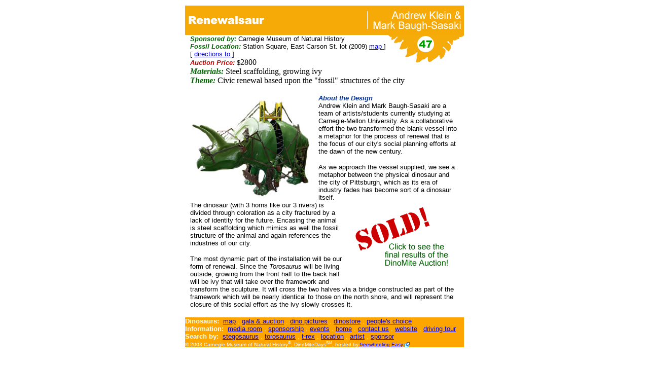

--- FILE ---
content_type: text/html
request_url: https://dinomitedays.org/designs/klein.htm
body_size: 7774
content:
<!DOCTYPE HTML PUBLIC "-//W3C//DTD HTML 4.01 Transitional//EN">
<html>
<head>
<title>DinoMite Days: Renewalsaur</title>
<meta http-equiv="Content-Type" content="text/html; charset=iso-8859-1">
<script language="JavaScript" type="text/JavaScript">
<!--
function MM_swapImgRestore() { //v3.0
  var i,x,a=document.MM_sr; for(i=0;a&&i<a.length&&(x=a[i])&&x.oSrc;i++) x.src=x.oSrc;
}

function MM_preloadImages() { //v3.0
  var d=document; if(d.images){ if(!d.MM_p) d.MM_p=new Array();
    var i,j=d.MM_p.length,a=MM_preloadImages.arguments; for(i=0; i<a.length; i++)
    if (a[i].indexOf("#")!=0){ d.MM_p[j]=new Image; d.MM_p[j++].src=a[i];}}
}

function MM_findObj(n, d) { //v4.01
  var p,i,x;  if(!d) d=document; if((p=n.indexOf("?"))>0&&parent.frames.length) {
    d=parent.frames[n.substring(p+1)].document; n=n.substring(0,p);}
  if(!(x=d[n])&&d.all) x=d.all[n]; for (i=0;!x&&i<d.forms.length;i++) x=d.forms[i][n];
  for(i=0;!x&&d.layers&&i<d.layers.length;i++) x=MM_findObj(n,d.layers[i].document);
  if(!x && d.getElementById) x=d.getElementById(n); return x;
}

function MM_swapImage() { //v3.0
  var i,j=0,x,a=MM_swapImage.arguments; document.MM_sr=new Array; for(i=0;i<(a.length-2);i+=3)
   if ((x=MM_findObj(a[i]))!=null){document.MM_sr[j++]=x; if(!x.oSrc) x.oSrc=x.src; x.src=a[i+2];}
}
//-->
</script>
<link rel='stylesheet' id='dinomidays-style-css'  href='https://dinomitedays.org/wp-content/plugins/dinomitedays/dinomitedays.css' media='all' />
</head>

<body bgcolor="#003366" background="graphics/bg_blue.gif">
<table width="550" border="2" bordercolor="#FFFFFF" cellspacing="0" cellpadding="0" bgcolor=ffffff align=center>
  <tr>
    <td><table width="550" border="0" cellspacing="0" cellpadding="0">
        <tr>
          <td><img src="graphics/head_klein.gif" width="550" height="58"><br>
<table width="550" border="0" cellspacing="0" cellpadding="0">
  <tr>
    <td width=10>&nbsp;</td>
                <td width=540 valign=top><img border="0" name="map" src="graphics/dip47.gif" align=right hspace=0><font size="2" face="Arial, Helvetica, sans-serif"><b><i><font color="#006600">Sponsored 
                  by:</font></i></b> Carnegie Museum of Natural History<br>
                  <font color="#006600"><i><b>Fossil Location:</b></i></font> Station Square, East Carson St. lot (2009) 
                    <a href='https://dinomitedays.org/map/?dino=true&latitude=40.4303142&longitude=-79.9998' > map </a> ]
            [ <a href='https://www.google.com/maps/dir//40.4303142,-79.9998/@40.4303142,-79.9998,17z/' > directions to </a> ]<br>
                  </b></i></font><font size="2" face="Arial, Helvetica, sans-serif"><font color="#CC0000"><i><b>Auction 
                  Price:</b></i></font> $</font><font color="#000000">2800</font><font color="#006600"><i><b><br>
                  Materials:</b></i></font> Steel scaffolding, growing ivy<br>
                  <i><b><font color="#006600">Theme:</font></b></i> Civic renewal 
                  based upon the &quot;fossil&quot; structures of the city</font></td>
  </tr><tr><td>&nbsp;</td></tr>
</table>
            <table width="550" border="0" cellspacing="0" cellpadding="0">
              <tr> 
                <td width=10>&nbsp;</td>
                <td width=530><p><a href="images/klein.jpg" target=_blank><img src="images/klein_sm.jpg" alt="Renewalsaur" border="0" align=left></a> 
                    <font size="2" face="Arial, Helvetica, sans-serif"><b><i><font color="#003399">About 
                    the Design</font></i></b><br>
                    Andrew Klein and Mark Baugh-Sasaki are a team of artists/students 
                    currently studying at Carnegie-Mellon University. As a collaborative 
                    effort the two transformed the blank vessel into a metaphor 
                    for the process of renewal that is the focus of our city's 
                    social planning efforts at the dawn of the new century. </font></p>
                  <p><font size="2" face="Arial, Helvetica, sans-serif">As we 
                    approach the vessel supplied, we see a metaphor between the 
                    physical dinosaur and the city of Pittsburgh, which as its 
                    era of industry fades has become sort of <a href="../online.htm" target="_blank"><img src="../graphics/sold_online.gif" width="225" height="179" align=right alt="Sold!" border=0></a>a 
                    dinosaur itself. The dinosaur (with 3 horns like our 3 rivers) 
                    is divided through coloration as a city fractured by a lack 
                    of identity for the future. Encasing the animal is steel scaffolding 
                    which mimics as well the fossil structure of the animal and 
                    again references the industries of our city. </font></p>
                  <p><font size="2" face="Arial, Helvetica, sans-serif">The most 
                    dynamic part of the installation will be our form of renewal. 
                    Since the <i>Torosaurus</i> will be living outside, growing 
                    from the front half to the back half will be ivy that will 
                    take over the framework and transform the sculpture. It will 
                    cross the two halves via a bridge constructed as part of the 
                    framework which will be nearly identical to those on the north 
                    shore, and will represent the closure of this social effort 
                    as the ivy slowly crosses it.</font></p>
                  </td>
                <td width=10>&nbsp;</td>
              </tr>
              <tr> 
                <td>&nbsp;</td>
                <td>&nbsp;</td>
                <td>&nbsp;</td>
              </tr>
              <tr bgcolor="#FF9900"> 
                <td colspan="3"><div align="center"><font color="#FFFFFF" size="2" face="Arial, Helvetica, sans-serif">



<div id="dinofooter" class="dinoFooter">
    <div id="dinofoorterlinks" align=left>
        <font size="2" face="Arial, Helvetica, sans-serif" style="background-color:orange;">
            <b>Dinosaurs:&nbsp; </b>
            <a href="/map/">map</a> .
            <a href="/auctions.htm">gala &amp; auction</a> .
            <a href="/pictures.htm">dino pictures</a> .

            <a href="/store.htm">dinostore</a> .
            <a href="/awards.htm">people's choice</a>
            <br>
            <b>Information:&nbsp; </b>
            <a href="/media.htm">media room</a> .
            <a href="/sponsorship.htm">sponsorship</a> .
            <a href="/events.htm">events</a> .
            <a href="/index.htm">home</a> .
            <a href="mailto:dinomite@carnegiemuseums.org">contact us</a> .
            <a href="/web.htm">website</a> .
            <a href='https://carnegiemnh.org/jurassic-days-dino-statue-driving-tour/'> driving tour</a>
            <br>
            <b>Search by:</b>&nbsp; <a href="/steg.htm">stegosaurus</a> .
            <a href="/toro.htm">torosaurus</a> .
            <a href="/rex.htm">t-rex</a> .
            <a href="/map/">location</a> .
            <a href="/artist.htm">artist</a> .
            <a href="/sponsor.htm">sponsor</a>
        </font>
        <br align="center">
        <font size='1.95' face="Arial, Helvetica, sans-serif" style="background-color:orange;">
            <a name="floor"></a>&copy;

            2003 Carnegie Museum of Natural History<sup>&reg;</sup>, DinoMiteDays<sup>SM</sup>,
            hosted by<a href='https://freewheelingeasy.com' class="external"> freewheeling Easy</a>
        </font> <br />
    </div> <!-- end dinofoorterlinks -->
</div> <!-- end dinofooter -->






</td>
</tr>
            </table>

          </td>
        </tr>
      </table></td>
  </tr>
</table>
</body>
</html>

--- FILE ---
content_type: text/css
request_url: https://dinomitedays.org/wp-content/plugins/dinomitedays/dinomitedays.css
body_size: 1082
content:
@charset "utf-8";

/* CSS Document */
.dinoFooter {
    background-color: orange;
}

a.external {
    background-position: right center;
    background-repeat: no-repeat;
    background-image: linear-gradient(transparent, transparent), url("data:image/svg+xml,%3C%3Fxml%20version%3D%221.0%22%20encoding%3D%22UTF-8%22%3F%3E%3Csvg%20xmlns%3D%22http%3A%2F%2Fwww.w3.org%2F2000%2Fsvg%22%20width%3D%2210%22%20height%3D%2210%22%3E%3Cg%20transform%3D%22translate%28-826.429%20-698.791%29%22%3E%3Crect%20width%3D%225.982%22%20height%3D%225.982%22%20x%3D%22826.929%22%20y%3D%22702.309%22%20fill%3D%22%23fff%22%20stroke%3D%22%2306c%22%2F%3E%3Cg%3E%3Cpath%20d%3D%22M831.194%20698.791h5.234v5.391l-1.571%201.545-1.31-1.31-2.725%202.725-2.689-2.689%202.808-2.808-1.311-1.311z%22%20fill%3D%22%2306f%22%2F%3E%3Cpath%20d%3D%22M835.424%20699.795l.022%204.885-1.817-1.817-2.881%202.881-1.228-1.228%202.881-2.881-1.851-1.851z%22%20fill%3D%22%23fff%22%2F%3E%3C%2Fg%3E%3C%2Fg%3E%3C%2Fsvg%3E");
    padding-right: 13px;
}

.freewheel_td {
    border: 2px solid red;
    vertical-align: top;
}

.drop-zone {
    height: 180px;
    width: 180px;
    padding: 5px;
    display: flex;
    align-items: center;
    justify-content: center;
    text-align: center;
    font-family: "Quicksand", sans-serif;
    font-weight: 500;
    font-size: 20px;
    cursor: pointer;
    color: #cccccc;
    border: 4px dashed #009578;
    border-radius: 10px;
}

.drop-zone--over {
    border-style: solid;
}

.drop-zone__input {
    display: none;
}

.drop-zone__thumb {
    width: 100%;
    height: 100%;
    border-radius: 10px;
    overflow: hidden;
    background-color: #cccccc;
    background-size: cover;
    position: relative;
}

.drop-zone__thumb::after {
    /*  content: attr(data-label);  */
    position: absolute;
    bottom: 0;
    left: 0;
    width: 100%;
    padding: 5px 0;
    color: #ffffff;
    background: rgba(0, 0, 0, 0.75);
    font-size: 14px;
    text-align: center;
}

.rrwDinoGrid {
    display: grid;
    grid-template-columns: repeat(auto-fill, minmax(180pt, 1fr));
    grid-template-rows: masonry;
    grid-column-gap: 2px;
    grid-row-gap: 1px;
    padding: 0;
}

.rrwDinoItem {
    padding: 5px;
    margin: 0;
    white-space: nowrap;
    list-style-type: none;
    text-overflow: clip;
    background-color: white;
    grid-column-gap: 1px;
}

.rrwDinoItemWrap {
    overflow-wrap: normal;
}

.badlink {
    text-decoration: line-through;
}